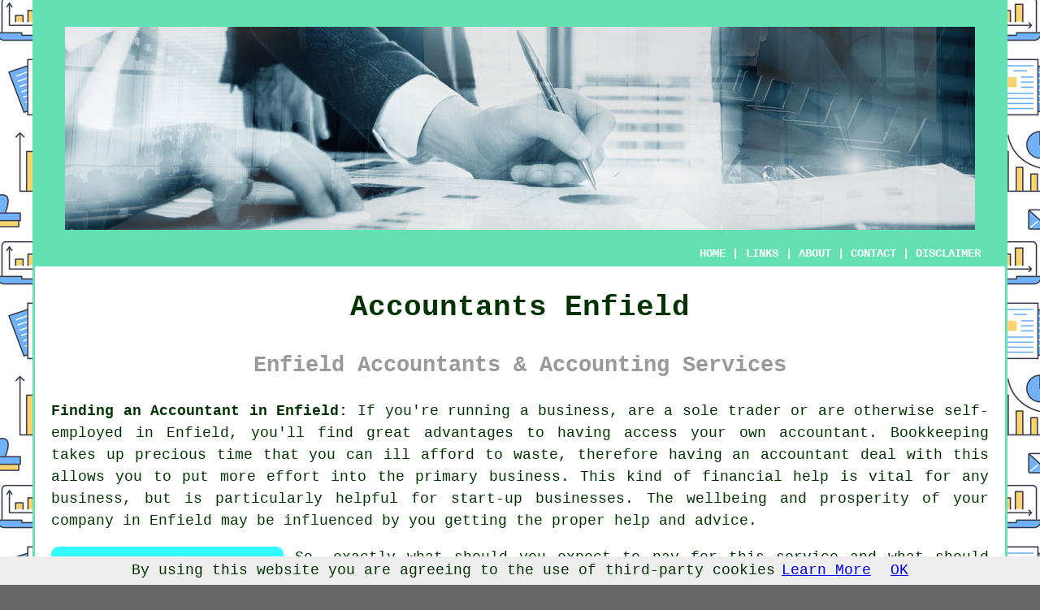

--- FILE ---
content_type: text/html
request_url: http://www.accountantical.uk/enfield-greater-london.html
body_size: 26298
content:
<!doctype html>

<html lang="en">

<head>

<meta charset="utf-8">

<title>Enfield Accountants - Accounting</title> <!-- end Accountants Enfield Greater London title -->
<meta name="Keywords" content="accountant Enfield, online, tax, accounting services, accountant in Enfield Greater London, self-assessment, tax returns, services, accountants, Enfield, chartered accountant, Greater London, Bark, Enfield accountant, Enfield accountants, Keytime, bookkeeper, accountant" />
<meta name="Description" content="Find an Accountant in Enfield Greater London - ❤️ Your Money - Do you need an accountant in Enfield to complete your annual self-assessment tax returns or VAT?" />

<link href="oneColFixCtrHdr.css" rel="stylesheet" type="text/css" />

<link rel="canonical" href="http://www.accountantical.uk/enfield-greater-london.html" />

<meta name=viewport content="width=device-width, initial-scale=1">

</head>

<body class="oneColFixCtrHdr">
<script src="/cookiechoices.js"></script>
<script>
  document.addEventListener('DOMContentLoaded', function(event) {
    cookieChoices.showCookieConsentBar('By using this website you are agreeing to the use of third-party cookies',
      'OK', 'Learn More', 'privacy-policy.html');
  });
</script>
<div id="container">
  <div id="header">
  
    <div id="logo"><img src="images/accountants-logo.jpg" alt="Accountants Enfield Greater London" title="Accountants Enfield" class="logo" /></div> <!-- end div logo -->
  
        <div class="navigation" id="navigation"><a href="http://www.accountantical.uk/">HOME</a> | <div class="dropdown"> <button class="dropbtn">LINKS</button> <div class="dropdown-content"><a href="enfield-greater-london.html">Accounting Enfield</a><a href="kenilworth-warwickshire.html">Kenilworth</a>
<a href="romford-greater-london.html">Romford</a>
<a href="pattishall-northamptonshire.html">Pattishall</a>
<a href="seascale-cumbria.html">Seascale</a>
<a href="marylebone-greater-london.html">Marylebone</a>
<a href="napton-on-the-hill-warwickshire.html">Napton on the Hill</a>
<a href="fortis-green-greater-london.html">Fortis Green</a>
<a href="newbold-derbyshire.html">Newbold</a>
<a href="comber-northern-ireland.html">Comber</a>
<a href="seisdon-staffordshire.html">Seisdon</a>
<a href="newbiggin-by-the-sea-northumberland.html">Newbiggin-by-the-Sea</a>
<a href="sandy-bedfordshire.html">Sandy</a>
<a href="biddenden-kent.html">Biddenden</a>
<a href="bath-somerset.html">Bath</a>
<a href="gunnersbury-greater-london.html">Gunnersbury</a>
<a href="cross-hills-north-yorkshire.html">Cross Hills</a>
<a href="wolston-warwickshire.html">Wolston</a>
<a href="whitburn-tyne-and-wear.html">Whitburn</a>
<a href="west-wycombe-buckinghamshire.html">West Wycombe</a>
<a href="east-runton-norfolk.html">East Runton</a>
<a href="childswickham-worcestershire.html">Childswickham</a>
<a href="gilwern-gwent.html">Gilwern</a>
<a href="gawcott-buckinghamshire.html">Gawcott</a>
<a href="warton-lancashire.html">Warton</a>
<a href="streetly-west-midlands.html">Streetly</a>
<a href="cairneyhill-fife.html">Cairneyhill</a>
<a href="lower-morden-greater-london.html">Lower Morden</a>
<a href="eaglesham-east-renfrewshire.html">Eaglesham</a>
<a href="greenside-tyne-and-wear.html">Greenside</a>
<a href="new-bradwell-buckinghamshire.html">New Bradwell</a>
<a href="macclesfield-cheshire.html">Macclesfield</a>
<a href="great-haywood-staffordshire.html">Great Haywood</a>
<a href="southbourne-dorset.html">Southbourne</a>
<a href="charlesworth-derbyshire.html">Charlesworth</a>
<a href="corby-glen-lincolnshire.html">Corby Glen</a>
<a href="grayshott-hampshire.html">Grayshott</a>
<a href="walton-west-yorkshire.html">Walton</a>
<a href="whittington-shropshire.html">Whittington</a>
<a href="tangmere-west-sussex.html">Tangmere</a>
<a href="ault-hucknall-derbyshire.html">Ault Hucknall</a>
<a href="fryerning-essex.html">Fryerning</a>
<a href="irlam-greater-manchester.html">Irlam</a>
<a href="congresbury-somerset.html">Congresbury</a>
<a href="baschurch-shropshire.html">Baschurch</a>
<a href="downham-market-norfolk.html">Downham Market</a>
<a href="brampton-derbyshire.html">Brampton</a>
<a href="purfleet-essex.html">Purfleet</a>
<a href="orton-longueville-cambridgeshire.html">Orton Longueville</a>
<a href="houghton-cambridgeshire.html">Houghton</a>
<a href="newton-poppleford-devon.html">Newton Poppleford</a>
<a href="fulham-greater-london.html">Fulham</a>
<a href="east-ayton-north-yorkshire.html">East Ayton</a>
<a href="stafford-staffordshire.html">Stafford</a>
<a href="albrighton-shropshire.html">Albrighton</a>
<a href="ringmer-east-sussex.html">Ringmer</a>
<a href="bosbury-herefordshire.html">Bosbury</a>
<a href="kennoway-fife.html">Kennoway</a>
<a href="windermere-cumbria.html">Windermere</a>
<a href="aberaeron-dyfed.html">Aberaeron</a>
<a href="nantwich-cheshire.html">Nantwich</a>
<a href="larkfield-kent.html">Larkfield</a>
<a href="easington-county-durham.html">Easington</a>
<a href="galleywood-essex.html">Galleywood</a>
<a href="lamlash-north-ayrshire.html">Lamlash</a>
<a href="wem-shropshire.html">Wem</a>
<a href="hersham-surrey.html">Hersham</a>
<a href="meare-somerset.html">Meare</a>
<a href="havering-greater-london.html">Havering</a>
<a href="matlock-bath-derbyshire.html">Matlock Bath</a>
<a href="west-chiltington-west-sussex.html">West Chiltington</a></div></div> | <a href="about.html" rel="nofollow">ABOUT</a> | <a href="contact.html" rel="nofollow">CONTACT</a> | <a href="disclaimer.html" target="_blank" rel="nofollow">DISCLAIMER</a></div>
  <!-- end #header --></div>
  <div id="mainContent">
  
    <h1 class="centretext">Accountants Enfield</h1>
    
    <h2 class="greytext">Enfield Accountants &amp; Accounting Services</h2>
    
	<div id="article"><p><strong class="boldlink"><a href="http://www.accountantical.uk/">Finding an Accountant in Enfield:</a></strong> If you're running a business, are a sole trader or are otherwise self-employed in Enfield, you'll find great advantages to having access your own <span class="blacklinks"><a href="kensington-greater-london.html">accountant</a></span>. <span class="blacklinks"><a href="northolt-greater-london.html">Bookkeeping</a></span> takes up precious time that you can ill afford to waste, therefore having an accountant deal with this allows you to put more effort into the primary business. This kind of financial help is vital for any business, but is particularly helpful for <span class="blacklinks"><a href="southfields-greater-london.html">start-up</a></span> businesses. The wellbeing and prosperity of your company in Enfield may be influenced by you getting the proper <span class="blacklinks"><a href="ickenham-greater-london.html">help</a></span> and advice.</p>

<div id="quote"><a href="contact.html" rel="nofollow"><img src="images/find-an-accountant7.jpg" alt="Get an Accountant in Enfield" /></a></div>

<div id="paratwo"><p>So, exactly what should you expect to pay for this <span class="blacklinks"><a href="mortlake-greater-london.html">service</a></span> and what should you get for your money? The <span class="blacklinks"><a href="woolwich-greater-london.html">internet</a></span> seems to be the "in" place to look nowadays, so that would definitely be an excellent place to begin. Yet, which accountants can you <span class="blacklinks"><a href="west-norwood-greater-london.html">trust</a></span> to do the best job for you? The fact remains that <span class="blacklinks"><a href="brentford-greater-london.html">anyone</a></span> in Enfield can set themselves up as an accountant. They don't have any legal obligation to gain any <span class="blacklinks"><a href="isleworth-greater-london.html">qualifications</a></span> for this type of work. Which, when considering the importance of the job would seem a little peculiar.</p></div> <!-- end paratwo -->

<img src="images/trade-images/accountant-uk.jpg" alt="Accountant Enfield Greater London" title="Accountant Enfield Greater London" class="floatright" />

<div id="parathree"><p>It is advisable for you to find an accountant in Enfield who is properly <span class="blacklinks"><a href="hither-green-greater-london.html">qualified</a></span>. For simple self-assessment work an <span class="blacklinks"><a href="mile-end-greater-london.html">AAT</a></span> qualification is what you need to look for. Qualified Enfield <span class="blacklinks"><a href="aldwych-greater-london.html">accountants</a></span> might charge a bit more but they may also get you the maximum tax savings. The costs for accounting services can be claimed back as a <span class="blacklinks"><a href="charlton-greater-london.html">tax deduction</a></span> which reduces the fee somewhat. </p></div> <!-- end parathree -->

<div id="parafour"><p>There is a unique online website called <strong><a href="contact.html" rel="nofollow">Bark</a></strong> which will actually find you a choice of accountants in the Enfield area. You just have to fill in a simple <span class="blacklinks"><a href="leytonstone-greater-london.html">form</a></span> and answer some basic questions. You should start getting responses from local Enfield <span class="blacklinks"><a href="bromley-greater-london.html">accountants</a></span> within the next 24 hours. Make the most of this service because it is <span class="blacklinks"><a href="somerstown-greater-london.html">free</a></span>.</p></div> <!-- end parafour -->

<div id="parafive"><p>While using a qualified accountant is recommended, you could still opt for an <span class="blacklinks"><a href="south-woodford-greater-london.html">online tax returns service</a></span> which will be quite a bit cheaper. A number of <span class="blacklinks"><a href="gunnersbury-greater-london.html">self-employed people</a></span> in Enfield prefer to use this simple and convenient alternative. Some of these <span class="blacklinks"><a href="ratcliff-greater-london.html">companies</a></span> are more reputable than others. Check out some customer <span class="blacklinks"><a href="sutton-common-greater-london.html">testimonials</a></span> for companies you are considering. Apologies, but we do not endorse, recommend or advocate any specific company.</p></div> <!-- end parafive -->

<img src="images/trade-images/accountants-uk.jpg" alt="Accountants in Enfield" title="Accountants in Enfield" class="floatleft" />

<div id="OPTIONAL"><p>If you are prepared to slash out and really get the best, you would be looking at using a <span class="blacklinks"><a href="new-southgate-greater-london.html">chartered accountant</a></span> for your finances. Larger limited companies must use a chartered accountant, smaller <span class="blacklinks"><a href="highgate-greater-london.html">businesses</a></span> do not need to. All that remains is to make your final choice.</p></div> <!-- end div optional one -->

<div id="parasix"><p>Of course, completing and sending in your own self-assessment form is the <span class="blacklinks"><a href="harlesden-greater-london.html">cheapest</a></span> solution. You can take much of the hard graft out of this procedure by using a <span class="blacklinks"><a href="london-greater-london.html">software</a></span> program such as Absolute Topup, Taxforward, Nomisma, 123 e-Filing, GoSimple, <span class="blacklinks"><a href="whitechapel-greater-london.html">Sage</a></span>, Keytime, <span class="blacklinks"><a href="bethnal-green-greater-london.html">Xero</a></span>, Basetax, Gbooks, Andica, ACCTAX, <span class="blacklinks"><a href="lea-bridge-greater-london.html">Ablegatio</a></span>, Taxfiler, Taxshield, BTCSoftware, Ajaccts, CalCal, Forbes, TaxCalc or Capium. The most important thing is to make sure your <span class="blacklinks"><a href="snaresbrook-greater-london.html">self-assessment</a></span> is sent in promptly. You can expect a <span class="blacklinks"><a href="worcester-park-greater-london.html">fine</a></span> of &pound;100 if your assessment is in even 1 day late.</p></div> <!-- end parasix -->

<div id="paraseven"></div> <!-- end paraseven -->

<div id="OPTIONALTWO"></div> <!-- end div optional two -->

<div id="OPTIONALTHREE"></div> <!-- end div optional three -->

<div id="OPTIONALFOUR"><h3>Actuary Enfield</h3><p>Actuaries work with government departments, businesses and organisations, to help them in forecasting long-term investment risks and financial costs. They use their extensive knowledge of business and economics, along with their skills in investment theory, probability theory and statistics, to provide commercial, financial and strategic guidance. Actuaries deliver evaluations of financial security systems, with a focus on their mechanisms, complexity and mathematics. (Tags: Actuary Enfield, Financial Actuaries Enfield, Actuaries Enfield)</p></div> <!-- end div optional four -->

<div id="OPTIONALFIVE"><h3>Small Business Accountants Enfield</h3><img src="images/trade-images/small-business-accounting.jpg" alt="Small Business Accountant Enfield Greater London" title="Small Business Accountant Enfield Greater London" class="floatleft" /><p>Making certain your accounts are accurate and up-to-date can be a challenging job for any small business owner in Enfield. If your annual accounts are getting you down and VAT and tax return issues are causing sleepless nights, it is a good idea to use a focused small business accountant in Enfield.</p><p>A responsible small business accountant will regard it as their responsibility to help your business improve, supporting you with sound guidance, and giving you security and peace of mind concerning your financial situation. An accountancy firm in Enfield should provide a dedicated small business accountant and adviser who will remove the haze that veils the world of business taxation, so as to maximise your tax efficiences.</p><p>You also ought to be supplied with an assigned accountancy manager who understands your plans for the future, your company's circumstances and the structure of your business. (Tags: Small Business Accountant Enfield, Small Business Accounting Enfield, Small Business Accountants Enfield).</p></div> <!-- end div optional five -->

<div id="OPTIONALSIX"></div> <!-- end div optional six -->

<div id="OPTIONALSEVEN"><h3>How Proper Money Management Helps Your Business and Yourself</h3><p>One of the things that every small business owner struggles with is managing money properly, and this is especially true in the beginning, when you are just trying to find your feet as a business runner and proprietor. Poor money management can be a real drag on your confidence, and when you are having money problems, you are more willing to take on any old job. You won't reach the level of success you're aiming to reach when this happens. Keep reading to learn a few tips you can use to help you manage your finances better.</p><p>Hire a good accountant. This is a business expense that will pay for itself a hundredfold because you know your books will be in order. She will help you keep track of the money you have coming in and the money you are sending out, help you pay yourself, and help you meet your tax obligations. The best part is that you won't have to deal with the paperwork because your accountant will take care of that for you. You, then, are free to concentrate on the other areas of building your business, like taking care of your clients, marketing, etc. When you've got an accountant working for you, you won't end up wasting hours or even days working your finances every week or every month.</p><p>Consider offering clients payment plans. Not only will this drum up more business for you, this will ensure that money is coming in regularly. Having payments come in regularly even if they aren't in huge amounts is certainly so much better than getting big payments irregularly. Reliable income makes it a lot easier for you to budget, makes it easier to keep your bills paid, and makes it much simpler to properly manage your money. If you're in control of your business finances, you'll feel more self-confident.</p><p>Be a prompt tax payer. Small business generally have to pay taxes every three months. When it comes to taxes, you want to make sure you have accurate information, so it's a good idea to consult with someone at the small business center in your town, city, or county or even with someone from the IRS. You can also work with a professional to set up payments and plans for ensuring that you are meeting all of your obligations and following the letter of the law. You wouldn't want the IRS to come knocking on your door because you were remiss in paying your taxes.</p><p>When it comes to properly managing your business finances, you'll find that there are a lot of things that go into doing so. Proper management of business finances isn't merely a basic skill. It's actually a complex process that you need to keep developing as a small business owner. Keep in mind the tips we've mentioned in this article so you can properly keep track of your finances. One of the secrets to having a successful business is learning proper money management.</p></div> <!-- end div optional seven -->

<div id="OPTIONALEIGHT"></div> <!-- end div optional eight -->

<div id="OPTIONALNINE"></div> <!-- end div optional nine -->

<div id="OPTIONALTEN"></div> <!-- end div optional ten -->

<div id="OPTIONALELEVEN"></div> <!-- end div optional eleven -->

<div id="OPTIONALTWELVE"></div> <!-- end div optional twelve -->

<div id="temp"></div> <!-- end div temp -->

<div id="tasks"><p><strong class="boldlink"><a href="enfield-greater-london.html">Enfield accountants</a></strong> will help with charities, estate planning, workplace pensions, accounting services for media companies Enfield, company formations Enfield, HMRC liaison, bookkeeping, corporation tax, business planning and support in Enfield, VAT registration Enfield, accounting services for property rentals, employment law, partnership accounts, business start-ups in Enfield, cashflow projections, taxation accounting services, National Insurance numbers, limited company accounting Enfield, tax investigations in Enfield, pension forecasts, management accounts in Enfield, contractor accounts, year end accounts, accounting and auditing, <span class="blacklinks"><a href="pentonville-greater-london.html">capital gains tax</a></span>, self-employed registrations Enfield, financial planning Enfield, partnership registrations Enfield, compliance and audit reporting, litigation support, consulting services, monthly payroll and other forms of accounting in Enfield, Greater London. These are just a selection of the tasks that are accomplished by local accountants. Enfield providers will be delighted to keep you abreast of their whole range of services.</p></div> <!-- end div tasks -->

<div id="smallquote"><a href="contact.html" rel="nofollow"><img src="images/make-an-enquiry.png" alt="Accountants Quotes in Enfield Greater London" title="Accountants Quotes in Enfield Greater London" /></a></div> <!-- end div smallquote -->

<div id="separatearticles"></div> <!-- end div separatearticles -->

<h2><strong class="boldlink"><a href="enfield-greater-london.html">Enfield Accounting Services</a></strong></h2>

	<div id="bark">
	<div id="quotetext"><strong>Find an Accountant in Enfield Here</strong></div>
<div id="ratedpeople"><a href="contact.html" rel="nofollow"><img src="images/local-accountants1.jpg" alt="Discover Enfield Accountants With Bark" /></a></div>
	</div>

	<ul>
		<li>Enfield Bookkeeping Healthchecks</li>
<li>Enfield Bookkeeping</li>
<li>Enfield <span class="blacklinks"><a href="new-malden-greater-london.html">Chartered Accountants</a></span></li>
<li>Enfield Business Accounting</li>
<li>Enfield Tax Refunds</li>
<li>Enfield <span class="blacklinks"><a href="leaves-green-greater-london.html">Financial Audits</a></span></li>
<li>Enfield <span class="blacklinks"><a href="new-southgate-greater-london.html">Personal Taxation</a></span></li>
<li>Enfield Debt Recovery</li>
<li>Enfield Specialist Tax</li>
<li>Enfield Tax Returns</li>
<li>Enfield <span class="blacklinks"><a href="becontree-greater-london.html">Payroll Services</a></span></li>
<li>Enfield VAT Returns</li>
<li>Enfield PAYE Healthchecks</li>
<li>Enfield Self-Assessment</li>
	</ul>
	
<div id="towns"><p>Also <span class="blacklinks"><a href="cullingworth-west-yorkshire.html">find accountants</a></span> in: Eltham, Monument, Waltham Forest, Old Kent Road, Tower Hill, Brompton, Brent Cross, Crystal Palace, Peckham Rye, Sands End, North End, Queens Road, Nine Elms, Haydons Road, Kensal Town, South Tottenham, Norwood, Wanstead, Finchley Road, Blackhorse Road, Orpington, Mornington Crescent, Islington, New Kent Road, Fortis Green, Coldharbour Lane, St Johns, Teddington, Hillingdon, Thamesmead, Dartmouth Park, Lower Edmonton, Turnham Green, Harmondsworth, Dalston and <span class="blacklinks"><a href="swanley-kent.html">more</a></span>.</p></div> <!-- end div towns -->
	
<!-- start div gallery -->

<div class="gallery">
  <div class="column">
    <img src="images/trade-images/accountant-uk.jpg" alt="Accountant Enfield" title="Accountant Enfield" style="width:100%">
  Accountant Enfield</div>
  <div class="column">
    <img src="images/trade-images/small-business-accountant-near.jpg" alt="Accountants Near Me Enfield" title="Accountants Near Me Enfield" style="width:100%">
  Accountants Near Enfield</div>
  <div class="column">
    <img src="images/trade-images/accountants-near.jpg" alt="Accountants Enfield UK" title="Accountants Enfield UK" style="width:100%">
  Accountants Enfield</div>
</div>

<!-- end div gallery -->

<div id="maintowns"><p>More <span class="blacklinks"><a href="morden-greater-london.html">Greater London</a></span> <span class="blacklinks"><a href="mellor-brook-lancashire.html">Accountants</a></span>: <a href="croydon-greater-london.html" title="Croydon Accountants">Croydon Accountants</a>, <a href="hackney-greater-london.html" title="Hackney Accountants">Hackney Accountants</a>, <a href="kingston-upon-thames-greater-london.html" title="Kingston upon Thames Accountants">Kingston upon Thames Accountants</a>, <a href="bromley-greater-london.html" title="Bromley Accountants">Bromley Accountants</a>, <a href="hammersmith-greater-london.html" title="Hammersmith Accountants">Hammersmith Accountants</a>, <a href="merton-greater-london.html" title="Merton Accountants">Merton Accountants</a>, <a href="lewisham-greater-london.html" title="Lewisham Accountants">Lewisham Accountants</a>, <a href="camden-greater-london.html" title="Camden Accountants">Camden Accountants</a>, <a href="sutton-greater-london.html" title="Sutton Accountants">Sutton Accountants</a>, <a href="enfield-greater-london.html" title="Enfield Accountants">Enfield Accountants</a>, <a href="lambeth-greater-london.html" title="Lambeth Accountants">Lambeth Accountants</a>, <a href="dagenham-greater-london.html" title="Dagenham Accountants">Dagenham Accountants</a>, <a href="westminster-greater-london.html" title="Westminster Accountants">Westminster Accountants</a>, <a href="hillingdon-greater-london.html" title="Hillingdon Accountants">Hillingdon Accountants</a>, <a href="brent-greater-london.html" title="Brent Accountants">Brent Accountants</a>, <a href="islington-greater-london.html" title="Islington Accountants">Islington Accountants</a>, <a href="kensington-greater-london.html" title="Kensington Accountants">Kensington Accountants</a>, <a href="greenwich-greater-london.html" title="Greenwich Accountants">Greenwich Accountants</a>, <a href="fulham-greater-london.html" title="Fulham Accountants">Fulham Accountants</a>, <a href="barnet-greater-london.html" title="Barnet Accountants">Barnet Accountants</a>, <a href="newham-greater-london.html" title="Newham Accountants">Newham Accountants</a>, <a href="harrow-greater-london.html" title="Harrow Accountants">Harrow Accountants</a>, <a href="redbridge-greater-london.html" title="Redbridge Accountants">Redbridge Accountants</a>, <a href="bexley-greater-london.html" title="Bexley Accountants">Bexley Accountants</a>, <a href="chelsea-greater-london.html" title="Chelsea Accountants">Chelsea Accountants</a>, <a href="southwark-greater-london.html" title="Southwark Accountants">Southwark Accountants</a>, <a href="havering-greater-london.html" title="Havering Accountants">Havering Accountants</a>, <a href="barking-greater-london.html" title="Barking Accountants">Barking Accountants</a>, <a href="hounslow-greater-london.html" title="Hounslow Accountants">Hounslow Accountants</a>, <a href="richmond-upon-thames-greater-london.html" title="Richmond upon Thames Accountants">Richmond upon Thames Accountants</a>, <a href="ealing-greater-london.html" title="Ealing Accountants">Ealing Accountants</a> and <a href="haringey-greater-london.html" title="Haringey Accountants">Haringey Accountants</a>.</p></div>

<p><a href="http://www.accountantical.uk/enfield-greater-london.html" target="_top">TOP - Accountants Enfield</a>

	<div id="keywords"><p>Tax Return Preparation Enfield - Online Accounting Enfield - Financial Advice Enfield - Bookkeeping Enfield - Financial Accountants Enfield - Self-Assessments Enfield - Affordable Accountant Enfield - Investment Accountant Enfield - Chartered Accountants Enfield</p></div> <!-- end div keywords --></div> <!-- end div Accountant Enfield article -->

	<p>&nbsp;</p>
    <h3 class="centretext"><a href="http://www.accountantical.uk/">HOME - ACCOUNTANTS</a></h3>
    
	<div id="date"><p>(This accountants Enfield page was checked and updated on 05-08-2023)</p></div> <!-- end div date -->	
    
    
	<!-- end #mainContent --></div>
  <div id="footer">
  <div class="floatleft" id="sitemap"><p><a href="ror.xml" target="_blank">Sitemap</a></p></div>
  <div class="floatright" id="privacy"><p><a href="privacy-policy.html" target="_blank" rel="nofollow">Privacy</a></p></div>
<p>&nbsp;</p>
	<div id="footerad"><a href="contact.html" rel="nofollow"><img src="images/make-an-enquiry.png" alt="Accountant Enquiries Enfield Greater London" title="Accountant Enquiries Enfield Greater London" /></a></div>
    <p>&copy; Accountantical 2023 - Accountants Enfield</p>
    <br />
  <!-- end #footer --> <!-- end Accountants Enfield page --></div>
<!-- end #container --></div>
</body>
</html>
